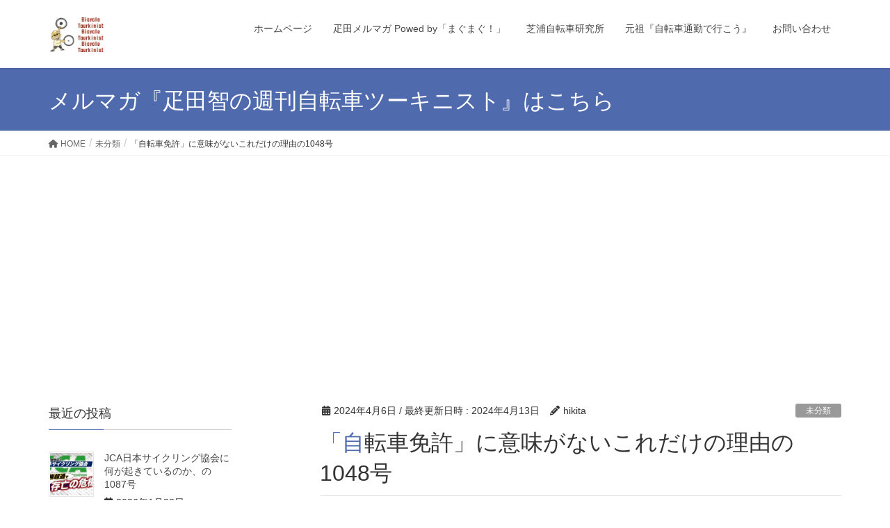

--- FILE ---
content_type: text/html; charset=UTF-8
request_url: https://hikitabike.com/license
body_size: 21680
content:
<!DOCTYPE html>
<html dir="ltr" lang="ja" prefix="og: https://ogp.me/ns#">
<head>
<meta charset="utf-8">
<meta http-equiv="X-UA-Compatible" content="IE=edge">
<meta name="viewport" content="width=device-width, initial-scale=1">

<title>「自転車免許」に意味がないこれだけの理由の1048号 | 疋田智の自転車ツーキニスト</title>

		<!-- All in One SEO 4.9.3 - aioseo.com -->
	<meta name="robots" content="max-image-preview:large" />
	<meta name="author" content="hikita"/>
	<link rel="canonical" href="https://hikitabike.com/license" />
	<meta name="generator" content="All in One SEO (AIOSEO) 4.9.3" />
		<meta property="og:locale" content="ja_JP" />
		<meta property="og:site_name" content="疋田智の自転車ツーキニスト | 自転車通勤、自転車全般、それと世の中に漂うヨシナシゴトや色々おバカな話をメルマガとブログで綴るウェブサイトです。元祖自転車ツーキニスト疋田（ヒキタ）が運営しています。" />
		<meta property="og:type" content="article" />
		<meta property="og:title" content="「自転車免許」に意味がないこれだけの理由の1048号 | 疋田智の自転車ツーキニスト" />
		<meta property="og:url" content="https://hikitabike.com/license" />
		<meta property="article:published_time" content="2024-04-05T23:10:24+00:00" />
		<meta property="article:modified_time" content="2024-04-13T12:32:03+00:00" />
		<meta name="twitter:card" content="summary" />
		<meta name="twitter:title" content="「自転車免許」に意味がないこれだけの理由の1048号 | 疋田智の自転車ツーキニスト" />
		<script type="application/ld+json" class="aioseo-schema">
			{"@context":"https:\/\/schema.org","@graph":[{"@type":"Article","@id":"https:\/\/hikitabike.com\/license#article","name":"\u300c\u81ea\u8ee2\u8eca\u514d\u8a31\u300d\u306b\u610f\u5473\u304c\u306a\u3044\u3053\u308c\u3060\u3051\u306e\u7406\u7531\u306e1048\u53f7 | \u758b\u7530\u667a\u306e\u81ea\u8ee2\u8eca\u30c4\u30fc\u30ad\u30cb\u30b9\u30c8","headline":"\u300c\u81ea\u8ee2\u8eca\u514d\u8a31\u300d\u306b\u610f\u5473\u304c\u306a\u3044\u3053\u308c\u3060\u3051\u306e\u7406\u7531\u306e1048\u53f7","author":{"@id":"https:\/\/hikitabike.com\/author\/hikita#author"},"publisher":{"@id":"https:\/\/hikitabike.com\/#organization"},"image":{"@type":"ImageObject","url":"https:\/\/hikitabike.com\/wp-content\/uploads\/2024\/04\/\u81ea\u8ee2\u8eca\u514d\u8a31\u306e\u30b3\u30d4\u30fc.jpeg","width":1250,"height":856},"datePublished":"2024-04-06T08:10:24+09:00","dateModified":"2024-04-13T21:32:03+09:00","inLanguage":"ja","mainEntityOfPage":{"@id":"https:\/\/hikitabike.com\/license#webpage"},"isPartOf":{"@id":"https:\/\/hikitabike.com\/license#webpage"},"articleSection":"\u672a\u5206\u985e"},{"@type":"BreadcrumbList","@id":"https:\/\/hikitabike.com\/license#breadcrumblist","itemListElement":[{"@type":"ListItem","@id":"https:\/\/hikitabike.com#listItem","position":1,"name":"\u30db\u30fc\u30e0","item":"https:\/\/hikitabike.com","nextItem":{"@type":"ListItem","@id":"https:\/\/hikitabike.com\/category\/%e6%9c%aa%e5%88%86%e9%a1%9e#listItem","name":"\u672a\u5206\u985e"}},{"@type":"ListItem","@id":"https:\/\/hikitabike.com\/category\/%e6%9c%aa%e5%88%86%e9%a1%9e#listItem","position":2,"name":"\u672a\u5206\u985e","item":"https:\/\/hikitabike.com\/category\/%e6%9c%aa%e5%88%86%e9%a1%9e","nextItem":{"@type":"ListItem","@id":"https:\/\/hikitabike.com\/license#listItem","name":"\u300c\u81ea\u8ee2\u8eca\u514d\u8a31\u300d\u306b\u610f\u5473\u304c\u306a\u3044\u3053\u308c\u3060\u3051\u306e\u7406\u7531\u306e1048\u53f7"},"previousItem":{"@type":"ListItem","@id":"https:\/\/hikitabike.com#listItem","name":"\u30db\u30fc\u30e0"}},{"@type":"ListItem","@id":"https:\/\/hikitabike.com\/license#listItem","position":3,"name":"\u300c\u81ea\u8ee2\u8eca\u514d\u8a31\u300d\u306b\u610f\u5473\u304c\u306a\u3044\u3053\u308c\u3060\u3051\u306e\u7406\u7531\u306e1048\u53f7","previousItem":{"@type":"ListItem","@id":"https:\/\/hikitabike.com\/category\/%e6%9c%aa%e5%88%86%e9%a1%9e#listItem","name":"\u672a\u5206\u985e"}}]},{"@type":"Organization","@id":"https:\/\/hikitabike.com\/#organization","name":"\u758b\u7530\u667a\u306e\u81ea\u8ee2\u8eca\u30c4\u30fc\u30ad\u30cb\u30b9\u30c8","description":"\u81ea\u8ee2\u8eca\u901a\u52e4\u3001\u81ea\u8ee2\u8eca\u5168\u822c\u3001\u305d\u308c\u3068\u4e16\u306e\u4e2d\u306b\u6f02\u3046\u30e8\u30b7\u30ca\u30b7\u30b4\u30c8\u3084\u8272\u3005\u304a\u30d0\u30ab\u306a\u8a71\u3092\u30e1\u30eb\u30de\u30ac\u3068\u30d6\u30ed\u30b0\u3067\u7db4\u308b\u30a6\u30a7\u30d6\u30b5\u30a4\u30c8\u3067\u3059\u3002\u5143\u7956\u81ea\u8ee2\u8eca\u30c4\u30fc\u30ad\u30cb\u30b9\u30c8\u758b\u7530\uff08\u30d2\u30ad\u30bf\uff09\u304c\u904b\u55b6\u3057\u3066\u3044\u307e\u3059\u3002","url":"https:\/\/hikitabike.com\/"},{"@type":"Person","@id":"https:\/\/hikitabike.com\/author\/hikita#author","url":"https:\/\/hikitabike.com\/author\/hikita","name":"hikita","image":{"@type":"ImageObject","@id":"https:\/\/hikitabike.com\/license#authorImage","url":"https:\/\/secure.gravatar.com\/avatar\/d6d39baab03c1cf6a1acbc296284a4f56a2f2e6aaeecd3a8440b18a763965b7a?s=96&d=mm&r=g","width":96,"height":96,"caption":"hikita"}},{"@type":"WebPage","@id":"https:\/\/hikitabike.com\/license#webpage","url":"https:\/\/hikitabike.com\/license","name":"\u300c\u81ea\u8ee2\u8eca\u514d\u8a31\u300d\u306b\u610f\u5473\u304c\u306a\u3044\u3053\u308c\u3060\u3051\u306e\u7406\u7531\u306e1048\u53f7 | \u758b\u7530\u667a\u306e\u81ea\u8ee2\u8eca\u30c4\u30fc\u30ad\u30cb\u30b9\u30c8","inLanguage":"ja","isPartOf":{"@id":"https:\/\/hikitabike.com\/#website"},"breadcrumb":{"@id":"https:\/\/hikitabike.com\/license#breadcrumblist"},"author":{"@id":"https:\/\/hikitabike.com\/author\/hikita#author"},"creator":{"@id":"https:\/\/hikitabike.com\/author\/hikita#author"},"image":{"@type":"ImageObject","url":"https:\/\/hikitabike.com\/wp-content\/uploads\/2024\/04\/\u81ea\u8ee2\u8eca\u514d\u8a31\u306e\u30b3\u30d4\u30fc.jpeg","@id":"https:\/\/hikitabike.com\/license\/#mainImage","width":1250,"height":856},"primaryImageOfPage":{"@id":"https:\/\/hikitabike.com\/license#mainImage"},"datePublished":"2024-04-06T08:10:24+09:00","dateModified":"2024-04-13T21:32:03+09:00"},{"@type":"WebSite","@id":"https:\/\/hikitabike.com\/#website","url":"https:\/\/hikitabike.com\/","name":"\u758b\u7530\u667a\u306e\u81ea\u8ee2\u8eca\u30c4\u30fc\u30ad\u30cb\u30b9\u30c8","description":"\u81ea\u8ee2\u8eca\u901a\u52e4\u3001\u81ea\u8ee2\u8eca\u5168\u822c\u3001\u305d\u308c\u3068\u4e16\u306e\u4e2d\u306b\u6f02\u3046\u30e8\u30b7\u30ca\u30b7\u30b4\u30c8\u3084\u8272\u3005\u304a\u30d0\u30ab\u306a\u8a71\u3092\u30e1\u30eb\u30de\u30ac\u3068\u30d6\u30ed\u30b0\u3067\u7db4\u308b\u30a6\u30a7\u30d6\u30b5\u30a4\u30c8\u3067\u3059\u3002\u5143\u7956\u81ea\u8ee2\u8eca\u30c4\u30fc\u30ad\u30cb\u30b9\u30c8\u758b\u7530\uff08\u30d2\u30ad\u30bf\uff09\u304c\u904b\u55b6\u3057\u3066\u3044\u307e\u3059\u3002","inLanguage":"ja","publisher":{"@id":"https:\/\/hikitabike.com\/#organization"}}]}
		</script>
		<!-- All in One SEO -->

<link rel='dns-prefetch' href='//www.googletagmanager.com' />
<link rel='dns-prefetch' href='//pagead2.googlesyndication.com' />
<link rel="alternate" type="application/rss+xml" title="疋田智の自転車ツーキニスト &raquo; フィード" href="https://hikitabike.com/feed" />
<link rel="alternate" type="application/rss+xml" title="疋田智の自転車ツーキニスト &raquo; コメントフィード" href="https://hikitabike.com/comments/feed" />
<link rel="alternate" type="application/rss+xml" title="疋田智の自転車ツーキニスト &raquo; 「自転車免許」に意味がないこれだけの理由の1048号 のコメントのフィード" href="https://hikitabike.com/license/feed" />
<link rel="alternate" title="oEmbed (JSON)" type="application/json+oembed" href="https://hikitabike.com/wp-json/oembed/1.0/embed?url=https%3A%2F%2Fhikitabike.com%2Flicense" />
<link rel="alternate" title="oEmbed (XML)" type="text/xml+oembed" href="https://hikitabike.com/wp-json/oembed/1.0/embed?url=https%3A%2F%2Fhikitabike.com%2Flicense&#038;format=xml" />
<meta name="description" content="　　┏━━━━━━━━━━━━━━━━━━━━━━━━━━━━┓┏━┫　週刊 自転車ツーキニスト　&quot;Weekly Bicycle Tourkinist&quot;　┣━┓┃　┗┳━━━━━━━━━━━━━━━━━━━━━━━━━━┳┛　┃┗━━┛　　　　　　　　　　　　　　　　　　　　　　　　　　┗━━┛　　　　「自転車免許」に意味がないこれだけの理由の1048号■春になると湧いてくる〜（笑）　無法自転車が話題になるたびに「では自転車免許を」という人がわらわら湧いてき" /><style id='wp-img-auto-sizes-contain-inline-css' type='text/css'>
img:is([sizes=auto i],[sizes^="auto," i]){contain-intrinsic-size:3000px 1500px}
/*# sourceURL=wp-img-auto-sizes-contain-inline-css */
</style>
<link rel='stylesheet' id='vkExUnit_common_style-css' href='https://hikitabike.com/wp-content/plugins/vk-all-in-one-expansion-unit/assets/css/vkExUnit_style.css?ver=9.113.0.1' type='text/css' media='all' />
<style id='vkExUnit_common_style-inline-css' type='text/css'>
:root {--ver_page_top_button_url:url(https://hikitabike.com/wp-content/plugins/vk-all-in-one-expansion-unit/assets/images/to-top-btn-icon.svg);}@font-face {font-weight: normal;font-style: normal;font-family: "vk_sns";src: url("https://hikitabike.com/wp-content/plugins/vk-all-in-one-expansion-unit/inc/sns/icons/fonts/vk_sns.eot?-bq20cj");src: url("https://hikitabike.com/wp-content/plugins/vk-all-in-one-expansion-unit/inc/sns/icons/fonts/vk_sns.eot?#iefix-bq20cj") format("embedded-opentype"),url("https://hikitabike.com/wp-content/plugins/vk-all-in-one-expansion-unit/inc/sns/icons/fonts/vk_sns.woff?-bq20cj") format("woff"),url("https://hikitabike.com/wp-content/plugins/vk-all-in-one-expansion-unit/inc/sns/icons/fonts/vk_sns.ttf?-bq20cj") format("truetype"),url("https://hikitabike.com/wp-content/plugins/vk-all-in-one-expansion-unit/inc/sns/icons/fonts/vk_sns.svg?-bq20cj#vk_sns") format("svg");}
.veu_promotion-alert__content--text {border: 1px solid rgba(0,0,0,0.125);padding: 0.5em 1em;border-radius: var(--vk-size-radius);margin-bottom: var(--vk-margin-block-bottom);font-size: 0.875rem;}/* Alert Content部分に段落タグを入れた場合に最後の段落の余白を0にする */.veu_promotion-alert__content--text p:last-of-type{margin-bottom:0;margin-top: 0;}
/*# sourceURL=vkExUnit_common_style-inline-css */
</style>
<style id='wp-emoji-styles-inline-css' type='text/css'>

	img.wp-smiley, img.emoji {
		display: inline !important;
		border: none !important;
		box-shadow: none !important;
		height: 1em !important;
		width: 1em !important;
		margin: 0 0.07em !important;
		vertical-align: -0.1em !important;
		background: none !important;
		padding: 0 !important;
	}
/*# sourceURL=wp-emoji-styles-inline-css */
</style>
<style id='wp-block-library-inline-css' type='text/css'>
:root{--wp-block-synced-color:#7a00df;--wp-block-synced-color--rgb:122,0,223;--wp-bound-block-color:var(--wp-block-synced-color);--wp-editor-canvas-background:#ddd;--wp-admin-theme-color:#007cba;--wp-admin-theme-color--rgb:0,124,186;--wp-admin-theme-color-darker-10:#006ba1;--wp-admin-theme-color-darker-10--rgb:0,107,160.5;--wp-admin-theme-color-darker-20:#005a87;--wp-admin-theme-color-darker-20--rgb:0,90,135;--wp-admin-border-width-focus:2px}@media (min-resolution:192dpi){:root{--wp-admin-border-width-focus:1.5px}}.wp-element-button{cursor:pointer}:root .has-very-light-gray-background-color{background-color:#eee}:root .has-very-dark-gray-background-color{background-color:#313131}:root .has-very-light-gray-color{color:#eee}:root .has-very-dark-gray-color{color:#313131}:root .has-vivid-green-cyan-to-vivid-cyan-blue-gradient-background{background:linear-gradient(135deg,#00d084,#0693e3)}:root .has-purple-crush-gradient-background{background:linear-gradient(135deg,#34e2e4,#4721fb 50%,#ab1dfe)}:root .has-hazy-dawn-gradient-background{background:linear-gradient(135deg,#faaca8,#dad0ec)}:root .has-subdued-olive-gradient-background{background:linear-gradient(135deg,#fafae1,#67a671)}:root .has-atomic-cream-gradient-background{background:linear-gradient(135deg,#fdd79a,#004a59)}:root .has-nightshade-gradient-background{background:linear-gradient(135deg,#330968,#31cdcf)}:root .has-midnight-gradient-background{background:linear-gradient(135deg,#020381,#2874fc)}:root{--wp--preset--font-size--normal:16px;--wp--preset--font-size--huge:42px}.has-regular-font-size{font-size:1em}.has-larger-font-size{font-size:2.625em}.has-normal-font-size{font-size:var(--wp--preset--font-size--normal)}.has-huge-font-size{font-size:var(--wp--preset--font-size--huge)}.has-text-align-center{text-align:center}.has-text-align-left{text-align:left}.has-text-align-right{text-align:right}.has-fit-text{white-space:nowrap!important}#end-resizable-editor-section{display:none}.aligncenter{clear:both}.items-justified-left{justify-content:flex-start}.items-justified-center{justify-content:center}.items-justified-right{justify-content:flex-end}.items-justified-space-between{justify-content:space-between}.screen-reader-text{border:0;clip-path:inset(50%);height:1px;margin:-1px;overflow:hidden;padding:0;position:absolute;width:1px;word-wrap:normal!important}.screen-reader-text:focus{background-color:#ddd;clip-path:none;color:#444;display:block;font-size:1em;height:auto;left:5px;line-height:normal;padding:15px 23px 14px;text-decoration:none;top:5px;width:auto;z-index:100000}html :where(.has-border-color){border-style:solid}html :where([style*=border-top-color]){border-top-style:solid}html :where([style*=border-right-color]){border-right-style:solid}html :where([style*=border-bottom-color]){border-bottom-style:solid}html :where([style*=border-left-color]){border-left-style:solid}html :where([style*=border-width]){border-style:solid}html :where([style*=border-top-width]){border-top-style:solid}html :where([style*=border-right-width]){border-right-style:solid}html :where([style*=border-bottom-width]){border-bottom-style:solid}html :where([style*=border-left-width]){border-left-style:solid}html :where(img[class*=wp-image-]){height:auto;max-width:100%}:where(figure){margin:0 0 1em}html :where(.is-position-sticky){--wp-admin--admin-bar--position-offset:var(--wp-admin--admin-bar--height,0px)}@media screen and (max-width:600px){html :where(.is-position-sticky){--wp-admin--admin-bar--position-offset:0px}}
/* VK Color Palettes */

/*# sourceURL=wp-block-library-inline-css */
</style><style id='wp-block-paragraph-inline-css' type='text/css'>
.is-small-text{font-size:.875em}.is-regular-text{font-size:1em}.is-large-text{font-size:2.25em}.is-larger-text{font-size:3em}.has-drop-cap:not(:focus):first-letter{float:left;font-size:8.4em;font-style:normal;font-weight:100;line-height:.68;margin:.05em .1em 0 0;text-transform:uppercase}body.rtl .has-drop-cap:not(:focus):first-letter{float:none;margin-left:.1em}p.has-drop-cap.has-background{overflow:hidden}:root :where(p.has-background){padding:1.25em 2.375em}:where(p.has-text-color:not(.has-link-color)) a{color:inherit}p.has-text-align-left[style*="writing-mode:vertical-lr"],p.has-text-align-right[style*="writing-mode:vertical-rl"]{rotate:180deg}
/*# sourceURL=https://hikitabike.com/wp-includes/blocks/paragraph/style.min.css */
</style>
<style id='wp-block-separator-inline-css' type='text/css'>
@charset "UTF-8";.wp-block-separator{border:none;border-top:2px solid}:root :where(.wp-block-separator.is-style-dots){height:auto;line-height:1;text-align:center}:root :where(.wp-block-separator.is-style-dots):before{color:currentColor;content:"···";font-family:serif;font-size:1.5em;letter-spacing:2em;padding-left:2em}.wp-block-separator.is-style-dots{background:none!important;border:none!important}
/*# sourceURL=https://hikitabike.com/wp-includes/blocks/separator/style.min.css */
</style>
<style id='global-styles-inline-css' type='text/css'>
:root{--wp--preset--aspect-ratio--square: 1;--wp--preset--aspect-ratio--4-3: 4/3;--wp--preset--aspect-ratio--3-4: 3/4;--wp--preset--aspect-ratio--3-2: 3/2;--wp--preset--aspect-ratio--2-3: 2/3;--wp--preset--aspect-ratio--16-9: 16/9;--wp--preset--aspect-ratio--9-16: 9/16;--wp--preset--color--black: #000000;--wp--preset--color--cyan-bluish-gray: #abb8c3;--wp--preset--color--white: #ffffff;--wp--preset--color--pale-pink: #f78da7;--wp--preset--color--vivid-red: #cf2e2e;--wp--preset--color--luminous-vivid-orange: #ff6900;--wp--preset--color--luminous-vivid-amber: #fcb900;--wp--preset--color--light-green-cyan: #7bdcb5;--wp--preset--color--vivid-green-cyan: #00d084;--wp--preset--color--pale-cyan-blue: #8ed1fc;--wp--preset--color--vivid-cyan-blue: #0693e3;--wp--preset--color--vivid-purple: #9b51e0;--wp--preset--gradient--vivid-cyan-blue-to-vivid-purple: linear-gradient(135deg,rgb(6,147,227) 0%,rgb(155,81,224) 100%);--wp--preset--gradient--light-green-cyan-to-vivid-green-cyan: linear-gradient(135deg,rgb(122,220,180) 0%,rgb(0,208,130) 100%);--wp--preset--gradient--luminous-vivid-amber-to-luminous-vivid-orange: linear-gradient(135deg,rgb(252,185,0) 0%,rgb(255,105,0) 100%);--wp--preset--gradient--luminous-vivid-orange-to-vivid-red: linear-gradient(135deg,rgb(255,105,0) 0%,rgb(207,46,46) 100%);--wp--preset--gradient--very-light-gray-to-cyan-bluish-gray: linear-gradient(135deg,rgb(238,238,238) 0%,rgb(169,184,195) 100%);--wp--preset--gradient--cool-to-warm-spectrum: linear-gradient(135deg,rgb(74,234,220) 0%,rgb(151,120,209) 20%,rgb(207,42,186) 40%,rgb(238,44,130) 60%,rgb(251,105,98) 80%,rgb(254,248,76) 100%);--wp--preset--gradient--blush-light-purple: linear-gradient(135deg,rgb(255,206,236) 0%,rgb(152,150,240) 100%);--wp--preset--gradient--blush-bordeaux: linear-gradient(135deg,rgb(254,205,165) 0%,rgb(254,45,45) 50%,rgb(107,0,62) 100%);--wp--preset--gradient--luminous-dusk: linear-gradient(135deg,rgb(255,203,112) 0%,rgb(199,81,192) 50%,rgb(65,88,208) 100%);--wp--preset--gradient--pale-ocean: linear-gradient(135deg,rgb(255,245,203) 0%,rgb(182,227,212) 50%,rgb(51,167,181) 100%);--wp--preset--gradient--electric-grass: linear-gradient(135deg,rgb(202,248,128) 0%,rgb(113,206,126) 100%);--wp--preset--gradient--midnight: linear-gradient(135deg,rgb(2,3,129) 0%,rgb(40,116,252) 100%);--wp--preset--font-size--small: 13px;--wp--preset--font-size--medium: 20px;--wp--preset--font-size--large: 36px;--wp--preset--font-size--x-large: 42px;--wp--preset--spacing--20: 0.44rem;--wp--preset--spacing--30: 0.67rem;--wp--preset--spacing--40: 1rem;--wp--preset--spacing--50: 1.5rem;--wp--preset--spacing--60: 2.25rem;--wp--preset--spacing--70: 3.38rem;--wp--preset--spacing--80: 5.06rem;--wp--preset--shadow--natural: 6px 6px 9px rgba(0, 0, 0, 0.2);--wp--preset--shadow--deep: 12px 12px 50px rgba(0, 0, 0, 0.4);--wp--preset--shadow--sharp: 6px 6px 0px rgba(0, 0, 0, 0.2);--wp--preset--shadow--outlined: 6px 6px 0px -3px rgb(255, 255, 255), 6px 6px rgb(0, 0, 0);--wp--preset--shadow--crisp: 6px 6px 0px rgb(0, 0, 0);}:where(.is-layout-flex){gap: 0.5em;}:where(.is-layout-grid){gap: 0.5em;}body .is-layout-flex{display: flex;}.is-layout-flex{flex-wrap: wrap;align-items: center;}.is-layout-flex > :is(*, div){margin: 0;}body .is-layout-grid{display: grid;}.is-layout-grid > :is(*, div){margin: 0;}:where(.wp-block-columns.is-layout-flex){gap: 2em;}:where(.wp-block-columns.is-layout-grid){gap: 2em;}:where(.wp-block-post-template.is-layout-flex){gap: 1.25em;}:where(.wp-block-post-template.is-layout-grid){gap: 1.25em;}.has-black-color{color: var(--wp--preset--color--black) !important;}.has-cyan-bluish-gray-color{color: var(--wp--preset--color--cyan-bluish-gray) !important;}.has-white-color{color: var(--wp--preset--color--white) !important;}.has-pale-pink-color{color: var(--wp--preset--color--pale-pink) !important;}.has-vivid-red-color{color: var(--wp--preset--color--vivid-red) !important;}.has-luminous-vivid-orange-color{color: var(--wp--preset--color--luminous-vivid-orange) !important;}.has-luminous-vivid-amber-color{color: var(--wp--preset--color--luminous-vivid-amber) !important;}.has-light-green-cyan-color{color: var(--wp--preset--color--light-green-cyan) !important;}.has-vivid-green-cyan-color{color: var(--wp--preset--color--vivid-green-cyan) !important;}.has-pale-cyan-blue-color{color: var(--wp--preset--color--pale-cyan-blue) !important;}.has-vivid-cyan-blue-color{color: var(--wp--preset--color--vivid-cyan-blue) !important;}.has-vivid-purple-color{color: var(--wp--preset--color--vivid-purple) !important;}.has-black-background-color{background-color: var(--wp--preset--color--black) !important;}.has-cyan-bluish-gray-background-color{background-color: var(--wp--preset--color--cyan-bluish-gray) !important;}.has-white-background-color{background-color: var(--wp--preset--color--white) !important;}.has-pale-pink-background-color{background-color: var(--wp--preset--color--pale-pink) !important;}.has-vivid-red-background-color{background-color: var(--wp--preset--color--vivid-red) !important;}.has-luminous-vivid-orange-background-color{background-color: var(--wp--preset--color--luminous-vivid-orange) !important;}.has-luminous-vivid-amber-background-color{background-color: var(--wp--preset--color--luminous-vivid-amber) !important;}.has-light-green-cyan-background-color{background-color: var(--wp--preset--color--light-green-cyan) !important;}.has-vivid-green-cyan-background-color{background-color: var(--wp--preset--color--vivid-green-cyan) !important;}.has-pale-cyan-blue-background-color{background-color: var(--wp--preset--color--pale-cyan-blue) !important;}.has-vivid-cyan-blue-background-color{background-color: var(--wp--preset--color--vivid-cyan-blue) !important;}.has-vivid-purple-background-color{background-color: var(--wp--preset--color--vivid-purple) !important;}.has-black-border-color{border-color: var(--wp--preset--color--black) !important;}.has-cyan-bluish-gray-border-color{border-color: var(--wp--preset--color--cyan-bluish-gray) !important;}.has-white-border-color{border-color: var(--wp--preset--color--white) !important;}.has-pale-pink-border-color{border-color: var(--wp--preset--color--pale-pink) !important;}.has-vivid-red-border-color{border-color: var(--wp--preset--color--vivid-red) !important;}.has-luminous-vivid-orange-border-color{border-color: var(--wp--preset--color--luminous-vivid-orange) !important;}.has-luminous-vivid-amber-border-color{border-color: var(--wp--preset--color--luminous-vivid-amber) !important;}.has-light-green-cyan-border-color{border-color: var(--wp--preset--color--light-green-cyan) !important;}.has-vivid-green-cyan-border-color{border-color: var(--wp--preset--color--vivid-green-cyan) !important;}.has-pale-cyan-blue-border-color{border-color: var(--wp--preset--color--pale-cyan-blue) !important;}.has-vivid-cyan-blue-border-color{border-color: var(--wp--preset--color--vivid-cyan-blue) !important;}.has-vivid-purple-border-color{border-color: var(--wp--preset--color--vivid-purple) !important;}.has-vivid-cyan-blue-to-vivid-purple-gradient-background{background: var(--wp--preset--gradient--vivid-cyan-blue-to-vivid-purple) !important;}.has-light-green-cyan-to-vivid-green-cyan-gradient-background{background: var(--wp--preset--gradient--light-green-cyan-to-vivid-green-cyan) !important;}.has-luminous-vivid-amber-to-luminous-vivid-orange-gradient-background{background: var(--wp--preset--gradient--luminous-vivid-amber-to-luminous-vivid-orange) !important;}.has-luminous-vivid-orange-to-vivid-red-gradient-background{background: var(--wp--preset--gradient--luminous-vivid-orange-to-vivid-red) !important;}.has-very-light-gray-to-cyan-bluish-gray-gradient-background{background: var(--wp--preset--gradient--very-light-gray-to-cyan-bluish-gray) !important;}.has-cool-to-warm-spectrum-gradient-background{background: var(--wp--preset--gradient--cool-to-warm-spectrum) !important;}.has-blush-light-purple-gradient-background{background: var(--wp--preset--gradient--blush-light-purple) !important;}.has-blush-bordeaux-gradient-background{background: var(--wp--preset--gradient--blush-bordeaux) !important;}.has-luminous-dusk-gradient-background{background: var(--wp--preset--gradient--luminous-dusk) !important;}.has-pale-ocean-gradient-background{background: var(--wp--preset--gradient--pale-ocean) !important;}.has-electric-grass-gradient-background{background: var(--wp--preset--gradient--electric-grass) !important;}.has-midnight-gradient-background{background: var(--wp--preset--gradient--midnight) !important;}.has-small-font-size{font-size: var(--wp--preset--font-size--small) !important;}.has-medium-font-size{font-size: var(--wp--preset--font-size--medium) !important;}.has-large-font-size{font-size: var(--wp--preset--font-size--large) !important;}.has-x-large-font-size{font-size: var(--wp--preset--font-size--x-large) !important;}
/*# sourceURL=global-styles-inline-css */
</style>

<style id='classic-theme-styles-inline-css' type='text/css'>
/*! This file is auto-generated */
.wp-block-button__link{color:#fff;background-color:#32373c;border-radius:9999px;box-shadow:none;text-decoration:none;padding:calc(.667em + 2px) calc(1.333em + 2px);font-size:1.125em}.wp-block-file__button{background:#32373c;color:#fff;text-decoration:none}
/*# sourceURL=/wp-includes/css/classic-themes.min.css */
</style>
<link rel='stylesheet' id='vk-swiper-style-css' href='https://hikitabike.com/wp-content/plugins/vk-blocks/vendor/vektor-inc/vk-swiper/src/assets/css/swiper-bundle.min.css?ver=11.0.2' type='text/css' media='all' />
<link rel='stylesheet' id='lightning-design-style-css' href='https://hikitabike.com/wp-content/themes/lightning/_g2/design-skin/origin/css/style.css?ver=15.30.0' type='text/css' media='all' />
<style id='lightning-design-style-inline-css' type='text/css'>
:root {--color-key:#4f6aad;--wp--preset--color--vk-color-primary:#4f6aad;--color-key-dark:#293849;}
/* ltg common custom */:root {--vk-menu-acc-btn-border-color:#333;--vk-color-primary:#4f6aad;--vk-color-primary-dark:#293849;--vk-color-primary-vivid:#5775be;--color-key:#4f6aad;--wp--preset--color--vk-color-primary:#4f6aad;--color-key-dark:#293849;}.veu_color_txt_key { color:#293849 ; }.veu_color_bg_key { background-color:#293849 ; }.veu_color_border_key { border-color:#293849 ; }.btn-default { border-color:#4f6aad;color:#4f6aad;}.btn-default:focus,.btn-default:hover { border-color:#4f6aad;background-color: #4f6aad; }.wp-block-search__button,.btn-primary { background-color:#4f6aad;border-color:#293849; }.wp-block-search__button:focus,.wp-block-search__button:hover,.btn-primary:not(:disabled):not(.disabled):active,.btn-primary:focus,.btn-primary:hover { background-color:#293849;border-color:#4f6aad; }.btn-outline-primary { color : #4f6aad ; border-color:#4f6aad; }.btn-outline-primary:not(:disabled):not(.disabled):active,.btn-outline-primary:focus,.btn-outline-primary:hover { color : #fff; background-color:#4f6aad;border-color:#293849; }a { color:#337ab7; }@media (min-width: 992px) { .siteContent .subSection { float:left;margin-left:0; } .siteContent .mainSection { float:right; } }
.tagcloud a:before { font-family: "Font Awesome 5 Free";content: "\f02b";font-weight: bold; }
a { color:#293849 ; }a:hover { color:#4f6aad ; }.page-header { background-color:#4f6aad; }h1.entry-title:first-letter,.single h1.entry-title:first-letter { color:#4f6aad; }h2,.mainSection-title { border-top-color:#4f6aad; }h3:after,.subSection-title:after { border-bottom-color:#4f6aad; }.media .media-body .media-heading a:hover { color:#4f6aad; }ul.page-numbers li span.page-numbers.current,.page-link dl .post-page-numbers.current { background-color:#4f6aad; }.pager li > a { border-color:#4f6aad;color:#4f6aad;}.pager li > a:hover { background-color:#4f6aad;color:#fff;}footer { border-top-color:#4f6aad; }dt { border-left-color:#4f6aad; }@media (min-width: 768px){ ul.gMenu > li > a:after { border-bottom-color: #4f6aad ; }} /* @media (min-width: 768px) */
/*# sourceURL=lightning-design-style-inline-css */
</style>
<link rel='stylesheet' id='veu-cta-css' href='https://hikitabike.com/wp-content/plugins/vk-all-in-one-expansion-unit/inc/call-to-action/package/assets/css/style.css?ver=9.113.0.1' type='text/css' media='all' />
<link rel='stylesheet' id='vk-blocks-build-css-css' href='https://hikitabike.com/wp-content/plugins/vk-blocks/build/block-build.css?ver=1.115.2.1' type='text/css' media='all' />
<style id='vk-blocks-build-css-inline-css' type='text/css'>

	:root {
		--vk_image-mask-circle: url(https://hikitabike.com/wp-content/plugins/vk-blocks/inc/vk-blocks/images/circle.svg);
		--vk_image-mask-wave01: url(https://hikitabike.com/wp-content/plugins/vk-blocks/inc/vk-blocks/images/wave01.svg);
		--vk_image-mask-wave02: url(https://hikitabike.com/wp-content/plugins/vk-blocks/inc/vk-blocks/images/wave02.svg);
		--vk_image-mask-wave03: url(https://hikitabike.com/wp-content/plugins/vk-blocks/inc/vk-blocks/images/wave03.svg);
		--vk_image-mask-wave04: url(https://hikitabike.com/wp-content/plugins/vk-blocks/inc/vk-blocks/images/wave04.svg);
	}
	

	:root {

		--vk-balloon-border-width:1px;

		--vk-balloon-speech-offset:-12px;
	}
	

	:root {
		--vk_flow-arrow: url(https://hikitabike.com/wp-content/plugins/vk-blocks/inc/vk-blocks/images/arrow_bottom.svg);
	}
	
/*# sourceURL=vk-blocks-build-css-inline-css */
</style>
<link rel='stylesheet' id='lightning-common-style-css' href='https://hikitabike.com/wp-content/themes/lightning/_g2/assets/css/common.css?ver=15.30.0' type='text/css' media='all' />
<style id='lightning-common-style-inline-css' type='text/css'>
/* vk-mobile-nav */:root {--vk-mobile-nav-menu-btn-bg-src: url("https://hikitabike.com/wp-content/themes/lightning/_g2/inc/vk-mobile-nav/package/images/vk-menu-btn-black.svg");--vk-mobile-nav-menu-btn-close-bg-src: url("https://hikitabike.com/wp-content/themes/lightning/_g2/inc/vk-mobile-nav/package/images/vk-menu-close-black.svg");--vk-menu-acc-icon-open-black-bg-src: url("https://hikitabike.com/wp-content/themes/lightning/_g2/inc/vk-mobile-nav/package/images/vk-menu-acc-icon-open-black.svg");--vk-menu-acc-icon-open-white-bg-src: url("https://hikitabike.com/wp-content/themes/lightning/_g2/inc/vk-mobile-nav/package/images/vk-menu-acc-icon-open-white.svg");--vk-menu-acc-icon-close-black-bg-src: url("https://hikitabike.com/wp-content/themes/lightning/_g2/inc/vk-mobile-nav/package/images/vk-menu-close-black.svg");--vk-menu-acc-icon-close-white-bg-src: url("https://hikitabike.com/wp-content/themes/lightning/_g2/inc/vk-mobile-nav/package/images/vk-menu-close-white.svg");}
/*# sourceURL=lightning-common-style-inline-css */
</style>
<link rel='stylesheet' id='lightning-theme-style-css' href='https://hikitabike.com/wp-content/themes/lightning/style.css?ver=15.30.0' type='text/css' media='all' />
<style id='lightning-theme-style-inline-css' type='text/css'>

			.prBlock_icon_outer { border:1px solid #4f6aad; }
			.prBlock_icon { color:#4f6aad; }
		
/*# sourceURL=lightning-theme-style-inline-css */
</style>
<link rel='stylesheet' id='vk-font-awesome-css' href='https://hikitabike.com/wp-content/themes/lightning/vendor/vektor-inc/font-awesome-versions/src/versions/6/css/all.min.css?ver=6.4.2' type='text/css' media='all' />
<script type="text/javascript" src="https://hikitabike.com/wp-includes/js/jquery/jquery.min.js?ver=3.7.1" id="jquery-core-js"></script>
<script type="text/javascript" src="https://hikitabike.com/wp-includes/js/jquery/jquery-migrate.min.js?ver=3.4.1" id="jquery-migrate-js"></script>

<!-- Site Kit によって追加された Google タグ（gtag.js）スニペット -->
<!-- Google アナリティクス スニペット (Site Kit が追加) -->
<script type="text/javascript" src="https://www.googletagmanager.com/gtag/js?id=G-Y47LG85MK1" id="google_gtagjs-js" async></script>
<script type="text/javascript" id="google_gtagjs-js-after">
/* <![CDATA[ */
window.dataLayer = window.dataLayer || [];function gtag(){dataLayer.push(arguments);}
gtag("set","linker",{"domains":["hikitabike.com"]});
gtag("js", new Date());
gtag("set", "developer_id.dZTNiMT", true);
gtag("config", "G-Y47LG85MK1");
//# sourceURL=google_gtagjs-js-after
/* ]]> */
</script>
<link rel="https://api.w.org/" href="https://hikitabike.com/wp-json/" /><link rel="alternate" title="JSON" type="application/json" href="https://hikitabike.com/wp-json/wp/v2/posts/1095" /><link rel="EditURI" type="application/rsd+xml" title="RSD" href="https://hikitabike.com/xmlrpc.php?rsd" />
<meta name="generator" content="WordPress 6.9" />
<link rel='shortlink' href='https://hikitabike.com/?p=1095' />
<meta name="generator" content="Site Kit by Google 1.171.0" /><script data-ad-client="ca-pub-8037230690281919" async src="https://pagead2.googlesyndication.com/pagead/js/adsbygoogle.js"></script><style id="lightning-color-custom-for-plugins" type="text/css">/* ltg theme common */.color_key_bg,.color_key_bg_hover:hover{background-color: #4f6aad;}.color_key_txt,.color_key_txt_hover:hover{color: #4f6aad;}.color_key_border,.color_key_border_hover:hover{border-color: #4f6aad;}.color_key_dark_bg,.color_key_dark_bg_hover:hover{background-color: #293849;}.color_key_dark_txt,.color_key_dark_txt_hover:hover{color: #293849;}.color_key_dark_border,.color_key_dark_border_hover:hover{border-color: #293849;}</style>
<!-- Site Kit が追加した Google AdSense メタタグ -->
<meta name="google-adsense-platform-account" content="ca-host-pub-2644536267352236">
<meta name="google-adsense-platform-domain" content="sitekit.withgoogle.com">
<!-- Site Kit が追加した End Google AdSense メタタグ -->

<!-- Google AdSense スニペット (Site Kit が追加) -->
<script type="text/javascript" async="async" src="https://pagead2.googlesyndication.com/pagead/js/adsbygoogle.js?client=ca-pub-8037230690281919&amp;host=ca-host-pub-2644536267352236" crossorigin="anonymous"></script>

<!-- (ここまで) Google AdSense スニペット (Site Kit が追加) -->
<!-- [ VK All in One Expansion Unit OGP ] -->
<meta property="og:site_name" content="疋田智の自転車ツーキニスト" />
<meta property="og:url" content="https://hikitabike.com/license" />
<meta property="og:title" content="「自転車免許」に意味がないこれだけの理由の1048号 | 疋田智の自転車ツーキニスト" />
<meta property="og:description" content="　　┏━━━━━━━━━━━━━━━━━━━━━━━━━━━━┓┏━┫　週刊 自転車ツーキニスト　&quot;Weekly Bicycle Tourkinist&quot;　┣━┓┃　┗┳━━━━━━━━━━━━━━━━━━━━━━━━━━┳┛　┃┗━━┛　　　　　　　　　　　　　　　　　　　　　　　　　　┗━━┛　　　　「自転車免許」に意味がないこれだけの理由の1048号■春になると湧いてくる〜（笑）　無法自転車が話題になるたびに「では自転車免許を」という人がわらわら湧いてき" />
<meta property="fb:app_id" content="1432067443631185" />
<meta property="og:type" content="article" />
<meta property="og:image" content="https://hikitabike.com/wp-content/uploads/2024/04/自転車免許のコピー-1024x701.jpeg" />
<meta property="og:image:width" content="1024" />
<meta property="og:image:height" content="701" />
<!-- [ / VK All in One Expansion Unit OGP ] -->
<!-- [ VK All in One Expansion Unit twitter card ] -->
<meta name="twitter:card" content="summary_large_image">
<meta name="twitter:description" content="　　┏━━━━━━━━━━━━━━━━━━━━━━━━━━━━┓┏━┫　週刊 自転車ツーキニスト　&quot;Weekly Bicycle Tourkinist&quot;　┣━┓┃　┗┳━━━━━━━━━━━━━━━━━━━━━━━━━━┳┛　┃┗━━┛　　　　　　　　　　　　　　　　　　　　　　　　　　┗━━┛　　　　「自転車免許」に意味がないこれだけの理由の1048号■春になると湧いてくる〜（笑）　無法自転車が話題になるたびに「では自転車免許を」という人がわらわら湧いてき">
<meta name="twitter:title" content="「自転車免許」に意味がないこれだけの理由の1048号 | 疋田智の自転車ツーキニスト">
<meta name="twitter:url" content="https://hikitabike.com/license">
	<meta name="twitter:image" content="https://hikitabike.com/wp-content/uploads/2024/04/自転車免許のコピー-1024x701.jpeg">
	<meta name="twitter:domain" content="hikitabike.com">
	<!-- [ / VK All in One Expansion Unit twitter card ] -->
	<!-- [ VK All in One Expansion Unit Article Structure Data ] --><script type="application/ld+json">{"@context":"https://schema.org/","@type":"Article","headline":"「自転車免許」に意味がないこれだけの理由の1048号","image":"https://hikitabike.com/wp-content/uploads/2024/04/自転車免許のコピー-320x180.jpeg","datePublished":"2024-04-06T08:10:24+09:00","dateModified":"2024-04-13T21:32:03+09:00","author":{"@type":"","name":"hikita","url":"https://hikitabike.com/","sameAs":""}}</script><!-- [ / VK All in One Expansion Unit Article Structure Data ] -->
</head>
<body class="wp-singular post-template-default single single-post postid-1095 single-format-standard wp-theme-lightning vk-blocks headfix header_height_changer fa_v6_css post-name-license category-%e6%9c%aa%e5%88%86%e9%a1%9e post-type-post device-pc">
<a class="skip-link screen-reader-text" href="#main">コンテンツへスキップ</a>
<a class="skip-link screen-reader-text" href="#vk-mobile-nav">ナビゲーションに移動</a>
<header class="navbar siteHeader">
		<div class="container siteHeadContainer">
		<div class="navbar-header">
						<p class="navbar-brand siteHeader_logo">
			<a href="https://hikitabike.com/">
				<span><img src="https://hikitabike.com/wp-content/uploads/2020/02/ツーキニストロゴ（暫定）.jpeg" alt="疋田智の自転車ツーキニスト" /></span>
			</a>
			</p>
					</div>

					<div id="gMenu_outer" class="gMenu_outer">
				<nav class="menu-%e3%83%a1%e3%82%a4%e3%83%b3-2-container"><ul id="menu-%e3%83%a1%e3%82%a4%e3%83%b3-2" class="menu nav gMenu"><li id="menu-item-68" class="menu-item menu-item-type-custom menu-item-object-custom menu-item-home"><a href="https://hikitabike.com/"><strong class="gMenu_name">ホームページ</strong></a></li>
<li id="menu-item-233" class="menu-item menu-item-type-post_type menu-item-object-page"><a href="https://hikitabike.com/%e3%83%a1%e3%83%ab%e3%83%9e%e3%82%ac%e3%80%8e%e7%96%8b%e7%94%b0%e6%99%ba%e3%81%ae%e9%80%b1%e5%88%8a%e8%87%aa%e8%bb%a2%e8%bb%8a%e3%83%84%e3%83%bc%e3%82%ad%e3%83%8b%e3%82%b9%e3%83%88%e3%80%8f%e3%81%af"><strong class="gMenu_name">疋田メルマガ Powed by「まぐまぐ！」</strong></a></li>
<li id="menu-item-69" class="menu-item menu-item-type-post_type menu-item-object-page"><a href="https://hikitabike.com/%e4%bc%9a%e7%a4%be%e6%a6%82%e8%a6%81"><strong class="gMenu_name">芝浦自転車研究所</strong></a></li>
<li id="menu-item-181" class="menu-item menu-item-type-post_type menu-item-object-page"><a href="https://hikitabike.com/%e5%85%83%e7%a5%96%e3%80%8e%e8%87%aa%e8%bb%a2%e8%bb%8a%e9%80%9a%e5%8b%a4%e3%81%a7%e8%a1%8c%e3%81%93%e3%81%86%e3%80%8f"><strong class="gMenu_name">元祖『自転車通勤で行こう』</strong></a></li>
<li id="menu-item-186" class="menu-item menu-item-type-post_type menu-item-object-page"><a href="https://hikitabike.com/%e3%81%8a%e5%95%8f%e3%81%84%e5%90%88%e3%82%8f%e3%81%9b"><strong class="gMenu_name">お問い合わせ</strong></a></li>
</ul></nav>			</div>
			</div>
	</header>

<div class="section page-header"><div class="container"><div class="row"><div class="col-md-12">
<div class="page-header_pageTitle">
メルマガ『疋田智の週刊自転車ツーキニスト』はこちら</div>
</div></div></div></div><!-- [ /.page-header ] -->


<!-- [ .breadSection ] --><div class="section breadSection"><div class="container"><div class="row"><ol class="breadcrumb" itemscope itemtype="https://schema.org/BreadcrumbList"><li id="panHome" itemprop="itemListElement" itemscope itemtype="http://schema.org/ListItem"><a itemprop="item" href="https://hikitabike.com/"><span itemprop="name"><i class="fa fa-home"></i> HOME</span></a><meta itemprop="position" content="1" /></li><li itemprop="itemListElement" itemscope itemtype="http://schema.org/ListItem"><a itemprop="item" href="https://hikitabike.com/category/%e6%9c%aa%e5%88%86%e9%a1%9e"><span itemprop="name">未分類</span></a><meta itemprop="position" content="2" /></li><li><span>「自転車免許」に意味がないこれだけの理由の1048号</span><meta itemprop="position" content="3" /></li></ol></div></div></div><!-- [ /.breadSection ] -->

<div class="section siteContent">
<div class="container">
<div class="row">

	<div class="col-md-8 mainSection" id="main" role="main">
				<article id="post-1095" class="entry entry-full post-1095 post type-post status-publish format-standard has-post-thumbnail hentry category-1">

	
	
		<header class="entry-header">
			<div class="entry-meta">


<span class="published entry-meta_items">2024年4月6日</span>

<span class="entry-meta_items entry-meta_updated">/ 最終更新日時 : <span class="updated">2024年4月13日</span></span>


	
	<span class="vcard author entry-meta_items entry-meta_items_author"><span class="fn">hikita</span></span>



<span class="entry-meta_items entry-meta_items_term"><a href="https://hikitabike.com/category/%e6%9c%aa%e5%88%86%e9%a1%9e" class="btn btn-xs btn-primary entry-meta_items_term_button" style="background-color:#999999;border:none;">未分類</a></span>
</div>
				<h1 class="entry-title">
											「自転車免許」に意味がないこれだけの理由の1048号									</h1>
		</header>

	
	
	<div class="entry-body">
				
<p>　　┏━━━━━━━━━━━━━━━━━━━━━━━━━━━━┓<br>┏━┫　週刊 自転車ツーキニスト　&#8221;Weekly Bicycle Tourkinist&#8221;　┣━┓<br>┃　┗┳━━━━━━━━━━━━━━━━━━━━━━━━━━┳┛　┃<br>┗━━┛　　　　　　　　　　　　　　　　　　　　　　　　　　┗━━┛<br>　　　　「自転車免許」に意味がないこれだけの理由の1048号</p>



<p>■春になると湧いてくる〜（笑）</p>



<p>　無法自転車が話題になるたびに「では自転車免許を」という人がわらわら湧いてきて、私などは毎度「そこからですか、はあ…」と思わざるを得ないんだけど、そういう方々のために、今回はまとめて短く書いときます。<br>　これ、ほんと季節になると飛んできて「またか」と思うスギ花粉のようなもので、次の項目だけでも撃退できます。ホントはこの奥に「免許」というものの本質、市民権の制限という意味、みたいなテツガク的な意味もあるんだけど、直接的にはこれだけでいいです。</p>



<p>【「自転車免許」を言う人は、次の点を考えるべきです】</p>



<p>●クルマの免許は、16歳以上の4分の3が取得していますが、その普通免許に原付（原動機付“自転車”）免許がすでに含まれています。<br>　→免許制にしてもほぼ何も変わらない（笑）。<br>　→無法自転車は無免許だからそうなるのではなく、免許を持ってる人が自転車に乗るときだけ無法になるのであります。</p>



<p>●世界のどこにも「自転車免許」なんてものはありません。<br>　→なぜ日本にだけ必要なのか？<br>　→日本は「自転車に免許が要るほどダメな国、法律を守らない国」じゃないでしょう（笑）。<br>　→単に交通教育がなされていないから。<br>　→もうひとつ、日本だけ「自転車は歩道も許される」としていることが、どんなに自転車の無責任運転（チャリンコは歩行者みたいなもんだからー）を生んでいるか考えるべきでしょう。</p>



<p>●免許制を構築するには多大な税金と機関（◎◎法人など）が必要となる。<br>　→今現在、原付免許（原動機付“自転車”免許）は、実技なし、即日発行の「バカでもとれる」免許の代表格です。<br>　→その下に、もうひとつ「もっとバカ」でも取れる免許を作ってどんな意味があるというのでしょう。<br>　→日本の財政にそんな余裕はありません。こういうムダが好きなのは天下りしたい官僚ばかりです。<br>　<br>●必要な教育もせずに免許は有り得ない。<br>　→「オカミが免じて許す」という免許制は、まず教育を行った上で、それでもダメな場合とるべき手段。<br>　→小中学校で交通教育をしっかりすること。<br>　→現在の警察官による交通教育は機能不全に陥っている。「右左折の際はハンドサインを動作完了まで」「横断歩道は押して」などの意味なし教育ばかり行い、肝心の左側通行をまったく教えない。このあたりを考え直す必要があります。<br>　→何もかもをではなく、こういうところこそ、欧州（中でもドイツ）に学ぶべきでは。</p>



<p>　ということで、詳しくはこちらをどうぞ。<br>　プレジデントOn-lineで大反響を呼んだコラムです。</p>



<p>【有効そうな｢自転車免許｣ではまったく意味がない理由】<br>https://president.jp/articles/-/80018</p>



<hr class="wp-block-separator has-alpha-channel-opacity"/>



<p>【ヒキタ解釈のオススメ本（あるいはオススメサイト）　*たまに非オススメあり】</p>



<p>『妙佛DeepMAX』ふたたび<br>https://www.youtube.com/@DEEPMAX</p>



<p>　前々回に取り上げた妙佛（みゃおふぉう）さんですが、いやあ冷や汗をかきました。<br>　一昨日までの状況がこれ。</p>



<p>　中国の現状を分析するYouTuber、毎朝感心しながら聴いてた「妙佛DeepMAX」さんが、いわゆる「アカバン（Account BAN）」の危機に陥っています。著作権に問題があり、YouTubeが審査に入ったとのこと。「著作権の問題」とはおそらく中国の新聞などについてだろうと思うのですが、そりゃ中国のメディアをいろいろ評論･分析して報告するのがコンセプトなのだから当たり前。いわゆる「引用の範疇内」というやつです。<br>　おそらく日本に住む（日本語が理解できてYouTubeが受信できる）中国人が「中国共産党にとって都合の悪いことばかり言ってるあるよ」と思ってYouTubeにチクったんでしょう。何を言う、それが言論の自由というヤツです。それでオタオタするYouTube（=Google）も情けない。<br>　妙佛さんはこのところの「恒大」「碧桂園」あたりを発端とした中国経済危機をマスメディアに先駆けて（2ヶ月も早く！）伝えました。中国の「教育」「軍事」などのリアルについても数々の情報を分析・総合して「なるほど、だからか！」という精度の高い情報を伝えてくれました。<br>　いずれも腑に落ちる話ばかりです。こと中国報道に関しては、日本のどのメディアよりも詳細で迅速で、正確。それが私の素直な印象です。<br>　なんとか復活を。そうでなくともニコニコ動画へのスムーズな移籍を。心の底から祈っています。<br>https://www.youtube.com/watch?v=6l-KSQuoKEg</p>



<p>　それが昨日の夜にこう↓なりました。</p>



<p>　妙佛さん復活！我々の祈りが届いたということでしょう。<br>https://www.youtube.com/watch?v=XBquCNNDRuU</p>



<p>　まあ良かった良かった。それにしてもね、妙佛さんには、このまま匿名のまま頑張っていただきたいのです。<br>　それはなぜか。<br>　中国共産党（と、そのシンパ）の工作は非常に巧妙で、本人特定と背景が分かると、そこを調べまくって「誰だって人生生きてりゃ1つや2つある弱み」を握ろうとするわけですよ。<br>　その上で「バラすぞ」と迫ってくる。逆にカネや女などのアメを差し出すこともある。<br>　その結果、以前は「反共産党の論客」だった人が、あれあれ「習近平の政策も悪くないの人」に転ぶことが往々にしてあるのです。ご存じの、あの先生やこの先生が、この数年「え、どうしたの？そんなわけないじゃん」となってる理由はここにあります。<br>　そこに対抗するためには「妙佛、誰だよ、わかんねーよ」にしておく必要があるわけです。</p>



<hr class="wp-block-separator has-alpha-channel-opacity"/>



<p>【ヒキタ関連Kindle本】<br>「津波から自転車で逃げられるか」疋田智著・NPO自転車活用推進研究会編集<br>https://www.amazon.co.jp/dp/B07JCXPGGL<br>「平成バブル物語 ～60年代生まれのための東京バブストーリー～」（田崎仁志著）<br>https://www.amazon.co.jp/dp/B07GWRJPZH/</p>



<p>【好評既刊本】<br>「新・自転車“道交法”BOOK」自転車活用推進法が分かる！　木世（えい）出版社<br>https://www.amazon.co.jp/dp/4777946207<br>「電動アシスト自転車を使いつくす本」東京書籍<br>https://www.amazon.co.jp/dp/4487809878<br>「自転車“道交法”BOOK」小林成基（NPO自活研）と共著　こやまけいこ:イラスト　木世（えい）出版社<br>「だって、自転車しかないじゃない」朝日文庫<br>「おやこで自転車 はじめてブック」疋田智監修　ぼちぼち自転車くらぶ著　子どもの未来社<br>「明るい自転車質問室」（ドロンジョーヌ恩田と共著）東京書籍<br>「自転車 困った時の即効お助けマニュアル」成美堂出版<br>「自転車ツーキニストの作法」SoftBank新書<br>「ものぐさ自転車の悦楽」マガジンハウス<br>「自転車会議！」（片山右京・勝間和代・今中大介・谷垣禎一と共著）PHP研究所<br>「自転車の安全鉄則」朝日新書<br>「今すぐ使えるクロスバイク図解マニュアル」大泉書店<br>「ロードバイクで歴史旅」木世（えい）出版社<br>「自転車をめぐる冒険」「同・誘惑」（ドロンジョーヌ恩田と共著）東京書籍<br>「それでも自転車に乗り続ける7つの理由」朝日新聞出版<br>「自転車生活の愉しみ」朝日新聞出版<br>「天下を獲り損ねた男たち（続・日本史の旅は自転車に限る！）」木世(えい)出版社<br>「自転車とろろん銭湯記」ハヤカワ文庫<br>　いずれも好評発売中。ネット内でのご注文はこちらにどうぞ。<br>http://www.amazon.co.jp/s/ref=nb_sb_noss?__mk_ja_JP=%83J%83%5E%83J%83i&amp;url=search-alias%3Dstripbooks&amp;field-keywords=%95D%93c%92q&amp;x=0&amp;y=0</p>
<div class="veu_followSet"><div class="followSet_img" style="background-image: url('https://hikitabike.com/wp-content/uploads/2024/04/自転車免許のコピー.jpeg')"></div>
	<div class="followSet_body">
	<p class="followSet_title">Follow me!</p>

		<div class="followSet_fb_page">
		<div class="fb-like" data-href="https://www.facebook.com/satoshi.hikita" data-layout="button_count" data-action="like" data-show-faces="false" data-share="false"></div>
		</div>
<div class="follow_feedly"><a href="https://feedly.com/i/subscription/feed/https://hikitabike.com/feed/" target="blank"><img decoding="async" id="feedlyFollow" src="https://s3.feedly.com/img/follows/feedly-follow-rectangle-volume-small_2x.png" alt="follow us in feedly" width="66" height="20"></a></div>
</div><!-- [ /.followSet_body ] --></div>
			</div>

	
	
	
	
		<div class="entry-footer">

			<div class="entry-meta-dataList"><dl><dt>カテゴリー</dt><dd><a href="https://hikitabike.com/category/%e6%9c%aa%e5%88%86%e9%a1%9e">未分類</a></dd></dl></div>
		</div><!-- [ /.entry-footer ] -->
	
	
			
		<div id="comments" class="comments-area">
	
		
		
		
			<div id="respond" class="comment-respond">
		<h3 id="reply-title" class="comment-reply-title">コメントを残す <small><a rel="nofollow" id="cancel-comment-reply-link" href="/license#respond" style="display:none;">コメントをキャンセル</a></small></h3><form action="https://hikitabike.com/wp-comments-post.php" method="post" id="commentform" class="comment-form"><p class="comment-notes"><span id="email-notes">メールアドレスが公開されることはありません。</span> <span class="required-field-message"><span class="required">※</span> が付いている欄は必須項目です</span></p><p class="comment-form-comment"><label for="comment">コメント <span class="required">※</span></label> <textarea id="comment" name="comment" cols="45" rows="8" maxlength="65525" required="required"></textarea></p><p class="comment-form-author"><label for="author">名前 <span class="required">※</span></label> <input id="author" name="author" type="text" value="" size="30" maxlength="245" autocomplete="name" required="required" /></p>
<p class="comment-form-email"><label for="email">メール <span class="required">※</span></label> <input id="email" name="email" type="text" value="" size="30" maxlength="100" aria-describedby="email-notes" autocomplete="email" required="required" /></p>
<p class="comment-form-url"><label for="url">サイト</label> <input id="url" name="url" type="text" value="" size="30" maxlength="200" autocomplete="url" /></p>
<p class="comment-form-cookies-consent"><input id="wp-comment-cookies-consent" name="wp-comment-cookies-consent" type="checkbox" value="yes" /> <label for="wp-comment-cookies-consent">次回のコメントで使用するためブラウザーに自分の名前、メールアドレス、サイトを保存する。</label></p>
<p class="form-submit"><input name="submit" type="submit" id="submit" class="submit" value="コメントを送信" /> <input type='hidden' name='comment_post_ID' value='1095' id='comment_post_ID' />
<input type='hidden' name='comment_parent' id='comment_parent' value='0' />
</p><p style="display: none;"><input type="hidden" id="akismet_comment_nonce" name="akismet_comment_nonce" value="4eff0b169b" /></p><p style="display: none !important;" class="akismet-fields-container" data-prefix="ak_"><label>&#916;<textarea name="ak_hp_textarea" cols="45" rows="8" maxlength="100"></textarea></label><input type="hidden" id="ak_js_1" name="ak_js" value="168"/><script>document.getElementById( "ak_js_1" ).setAttribute( "value", ( new Date() ).getTime() );</script></p></form>	</div><!-- #respond -->
	
		</div><!-- #comments -->
	
	
</article><!-- [ /#post-1095 ] -->
	<nav>
		<ul class="pager">
		<li class="previous"><a href="https://hikitabike.com/liartokyo" rel="prev">ウソつき自治体･東京都ＥＶ給電施設の1047号</a></li>
		<li class="next"><a href="https://hikitabike.com/yamaichi" rel="next">ちょっとアタマに浮かぶもうひとつの人生の1049号</a></li>
		</ul>
	</nav>

			</div><!-- [ /.mainSection ] -->

			<div class="col-md-3 col-md-offset-1 subSection sideSection">
						

<aside class="widget widget_postlist">
<h1 class="subSection-title">最近の投稿</h1>

  <div class="media">

	
	  <div class="media-left postList_thumbnail">
		<a href="https://hikitabike.com/jca">
		<img width="150" height="150" src="https://hikitabike.com/wp-content/uploads/2026/01/サイクリング協会サムネ決定版-150x150.jpg" class="attachment-thumbnail size-thumbnail wp-post-image" alt="" decoding="async" loading="lazy" />		</a>
	  </div>

	
	<div class="media-body">
	  <h4 class="media-heading"><a href="https://hikitabike.com/jca">JCA日本サイクリング協会に何が起きているのか、の1087号</a></h4>
	  <div class="published entry-meta_items">2026年1月28日</div>
	</div>
  </div>


  <div class="media">

	
	  <div class="media-left postList_thumbnail">
		<a href="https://hikitabike.com/jaf-mate">
		<img width="150" height="150" src="https://hikitabike.com/wp-content/uploads/2026/01/maxresdefault-150x150.jpg" class="attachment-thumbnail size-thumbnail wp-post-image" alt="" decoding="async" loading="lazy" />		</a>
	  </div>

	
	<div class="media-body">
	  <h4 class="media-heading"><a href="https://hikitabike.com/jaf-mate">“JAF Mate”に極度の不信感</a></h4>
	  <div class="published entry-meta_items">2026年1月19日</div>
	</div>
  </div>


  <div class="media">

	
	  <div class="media-left postList_thumbnail">
		<a href="https://hikitabike.com/2026gasho">
		<img width="150" height="150" src="https://hikitabike.com/wp-content/uploads/2026/01/2026年賀状（ネット用）-150x150.jpg" class="attachment-thumbnail size-thumbnail wp-post-image" alt="" decoding="async" loading="lazy" />		</a>
	  </div>

	
	<div class="media-body">
	  <h4 class="media-heading"><a href="https://hikitabike.com/2026gasho">2026年謹賀新年の1085号</a></h4>
	  <div class="published entry-meta_items">2026年1月1日</div>
	</div>
  </div>


  <div class="media">

	
	  <div class="media-left postList_thumbnail">
		<a href="https://hikitabike.com/unimo">
		<img width="150" height="150" src="https://hikitabike.com/wp-content/uploads/2025/10/LUUPの新型サムネ-150x150.jpg" class="attachment-thumbnail size-thumbnail wp-post-image" alt="" decoding="async" loading="lazy" />		</a>
	  </div>

	
	<div class="media-body">
	  <h4 class="media-heading"><a href="https://hikitabike.com/unimo">アレもコレも手を出して時間管理が破綻、の1084号</a></h4>
	  <div class="published entry-meta_items">2025年10月31日</div>
	</div>
  </div>


  <div class="media">

	
	  <div class="media-left postList_thumbnail">
		<a href="https://hikitabike.com/maskedrider">
		<img width="150" height="150" src="https://hikitabike.com/wp-content/uploads/2025/08/仮面ライダーサムネ-150x150.jpg" class="attachment-thumbnail size-thumbnail wp-post-image" alt="" decoding="async" loading="lazy" />		</a>
	  </div>

	
	<div class="media-body">
	  <h4 class="media-heading"><a href="https://hikitabike.com/maskedrider">少年ライダー隊に涙せよ、の1083号</a></h4>
	  <div class="published entry-meta_items">2025年8月22日</div>
	</div>
  </div>


  <div class="media">

	
	  <div class="media-left postList_thumbnail">
		<a href="https://hikitabike.com/tokureitokutei">
		<img width="150" height="150" src="https://hikitabike.com/wp-content/uploads/2025/08/特定小型原付の昭和ミニバイク化-150x150.jpg" class="attachment-thumbnail size-thumbnail wp-post-image" alt="" decoding="async" loading="lazy" />		</a>
	  </div>

	
	<div class="media-body">
	  <h4 class="media-heading"><a href="https://hikitabike.com/tokureitokutei">特定小型原動機付自転車の今後の1082号</a></h4>
	  <div class="published entry-meta_items">2025年8月3日</div>
	</div>
  </div>


  <div class="media">

	
	  <div class="media-left postList_thumbnail">
		<a href="https://hikitabike.com/trump">
		<img width="150" height="150" src="https://hikitabike.com/wp-content/uploads/2025/07/Limeサムネ-150x150.jpg" class="attachment-thumbnail size-thumbnail wp-post-image" alt="" decoding="async" loading="lazy" />		</a>
	  </div>

	
	<div class="media-body">
	  <h4 class="media-heading"><a href="https://hikitabike.com/trump">トランプで乱高下ゆえに決済！の1081号</a></h4>
	  <div class="published entry-meta_items">2025年7月25日</div>
	</div>
  </div>


  <div class="media">

	
	  <div class="media-left postList_thumbnail">
		<a href="https://hikitabike.com/saninsen">
		<img width="150" height="150" src="https://hikitabike.com/wp-content/uploads/2025/07/HANSUKEサムネ-150x150.jpg" class="attachment-thumbnail size-thumbnail wp-post-image" alt="" decoding="async" loading="lazy" />		</a>
	  </div>

	
	<div class="media-body">
	  <h4 class="media-heading"><a href="https://hikitabike.com/saninsen">石破さんどうすんだろうなぁの1080号</a></h4>
	  <div class="published entry-meta_items">2025年7月21日</div>
	</div>
  </div>


  <div class="media">

	
	  <div class="media-left postList_thumbnail">
		<a href="https://hikitabike.com/sharecycle">
		<img width="150" height="150" src="https://hikitabike.com/wp-content/uploads/2025/06/李在明とフーリッシュたち-150x150.jpg" class="attachment-thumbnail size-thumbnail wp-post-image" alt="" decoding="async" loading="lazy" />		</a>
	  </div>

	
	<div class="media-body">
	  <h4 class="media-heading"><a href="https://hikitabike.com/sharecycle">李在明新大統領のトンデモ経済論の1079号</a></h4>
	  <div class="published entry-meta_items">2025年6月7日</div>
	</div>
  </div>


  <div class="media">

	
	  <div class="media-left postList_thumbnail">
		<a href="https://hikitabike.com/judge">
		<img width="150" height="150" src="https://hikitabike.com/wp-content/uploads/2025/06/500056158_24184583887827106_2745164121359613545_n-150x150.jpg" class="attachment-thumbnail size-thumbnail wp-post-image" alt="" decoding="async" loading="lazy" />		</a>
	  </div>

	
	<div class="media-body">
	  <h4 class="media-heading"><a href="https://hikitabike.com/judge">長男の事故裁判、ついに判決の1078号</a></h4>
	  <div class="published entry-meta_items">2025年6月2日</div>
	</div>
  </div>

</aside>

<aside class="widget widget_categories widget_link_list">
<nav class="localNav">
<h1 class="subSection-title">カテゴリー</h1>
<ul>
		<li class="cat-item cat-item-1"><a href="https://hikitabike.com/category/%e6%9c%aa%e5%88%86%e9%a1%9e">未分類</a>
</li>
</ul>
</nav>
</aside>

<aside class="widget widget_archive widget_link_list">
<nav class="localNav">
<h1 class="subSection-title">アーカイブ</h1>
<ul>
		<li><a href='https://hikitabike.com/2026/01'>2026年1月</a></li>
	<li><a href='https://hikitabike.com/2025/10'>2025年10月</a></li>
	<li><a href='https://hikitabike.com/2025/08'>2025年8月</a></li>
	<li><a href='https://hikitabike.com/2025/07'>2025年7月</a></li>
	<li><a href='https://hikitabike.com/2025/06'>2025年6月</a></li>
	<li><a href='https://hikitabike.com/2025/05'>2025年5月</a></li>
	<li><a href='https://hikitabike.com/2025/04'>2025年4月</a></li>
	<li><a href='https://hikitabike.com/2025/03'>2025年3月</a></li>
	<li><a href='https://hikitabike.com/2025/01'>2025年1月</a></li>
	<li><a href='https://hikitabike.com/2024/12'>2024年12月</a></li>
	<li><a href='https://hikitabike.com/2024/09'>2024年9月</a></li>
	<li><a href='https://hikitabike.com/2024/08'>2024年8月</a></li>
	<li><a href='https://hikitabike.com/2024/07'>2024年7月</a></li>
	<li><a href='https://hikitabike.com/2024/05'>2024年5月</a></li>
	<li><a href='https://hikitabike.com/2024/04'>2024年4月</a></li>
	<li><a href='https://hikitabike.com/2024/03'>2024年3月</a></li>
	<li><a href='https://hikitabike.com/2024/01'>2024年1月</a></li>
	<li><a href='https://hikitabike.com/2023/12'>2023年12月</a></li>
	<li><a href='https://hikitabike.com/2023/11'>2023年11月</a></li>
	<li><a href='https://hikitabike.com/2023/10'>2023年10月</a></li>
	<li><a href='https://hikitabike.com/2023/09'>2023年9月</a></li>
	<li><a href='https://hikitabike.com/2023/08'>2023年8月</a></li>
	<li><a href='https://hikitabike.com/2023/07'>2023年7月</a></li>
	<li><a href='https://hikitabike.com/2023/06'>2023年6月</a></li>
	<li><a href='https://hikitabike.com/2023/05'>2023年5月</a></li>
	<li><a href='https://hikitabike.com/2023/04'>2023年4月</a></li>
	<li><a href='https://hikitabike.com/2023/03'>2023年3月</a></li>
	<li><a href='https://hikitabike.com/2023/02'>2023年2月</a></li>
	<li><a href='https://hikitabike.com/2023/01'>2023年1月</a></li>
	<li><a href='https://hikitabike.com/2022/12'>2022年12月</a></li>
	<li><a href='https://hikitabike.com/2022/11'>2022年11月</a></li>
	<li><a href='https://hikitabike.com/2022/10'>2022年10月</a></li>
	<li><a href='https://hikitabike.com/2022/08'>2022年8月</a></li>
	<li><a href='https://hikitabike.com/2022/07'>2022年7月</a></li>
	<li><a href='https://hikitabike.com/2022/06'>2022年6月</a></li>
	<li><a href='https://hikitabike.com/2022/05'>2022年5月</a></li>
	<li><a href='https://hikitabike.com/2022/04'>2022年4月</a></li>
	<li><a href='https://hikitabike.com/2022/03'>2022年3月</a></li>
	<li><a href='https://hikitabike.com/2022/02'>2022年2月</a></li>
	<li><a href='https://hikitabike.com/2022/01'>2022年1月</a></li>
	<li><a href='https://hikitabike.com/2021/12'>2021年12月</a></li>
	<li><a href='https://hikitabike.com/2021/11'>2021年11月</a></li>
	<li><a href='https://hikitabike.com/2021/10'>2021年10月</a></li>
	<li><a href='https://hikitabike.com/2021/09'>2021年9月</a></li>
	<li><a href='https://hikitabike.com/2021/08'>2021年8月</a></li>
	<li><a href='https://hikitabike.com/2021/07'>2021年7月</a></li>
	<li><a href='https://hikitabike.com/2021/06'>2021年6月</a></li>
	<li><a href='https://hikitabike.com/2021/05'>2021年5月</a></li>
	<li><a href='https://hikitabike.com/2021/04'>2021年4月</a></li>
	<li><a href='https://hikitabike.com/2021/03'>2021年3月</a></li>
	<li><a href='https://hikitabike.com/2021/02'>2021年2月</a></li>
	<li><a href='https://hikitabike.com/2021/01'>2021年1月</a></li>
	<li><a href='https://hikitabike.com/2020/12'>2020年12月</a></li>
	<li><a href='https://hikitabike.com/2020/11'>2020年11月</a></li>
	<li><a href='https://hikitabike.com/2020/10'>2020年10月</a></li>
	<li><a href='https://hikitabike.com/2020/09'>2020年9月</a></li>
	<li><a href='https://hikitabike.com/2020/08'>2020年8月</a></li>
	<li><a href='https://hikitabike.com/2020/07'>2020年7月</a></li>
	<li><a href='https://hikitabike.com/2020/06'>2020年6月</a></li>
	<li><a href='https://hikitabike.com/2020/05'>2020年5月</a></li>
	<li><a href='https://hikitabike.com/2020/04'>2020年4月</a></li>
	<li><a href='https://hikitabike.com/2020/03'>2020年3月</a></li>
	<li><a href='https://hikitabike.com/2020/02'>2020年2月</a></li>
</ul>
</nav>
</aside>

					</div><!-- [ /.subSection ] -->
	

</div><!-- [ /.row ] -->
</div><!-- [ /.container ] -->
</div><!-- [ /.siteContent ] -->

<div class="section sectionBox siteContent_after">
	<div class="container ">
		<div class="row ">
			<div class="col-md-12 ">
			<aside class="widget widget_text" id="text-5"><h1 class="widget-title subSection-title">現在の出演・連載、連絡先は下記の通りです。</h1>			<div class="textwidget"><p data-wp-editing="1"><strong>【ラジオ「ミラクル・サイクル・ライフ」】<br />
</strong>TBSラジオ（関東）:日曜よる6時30分から<br />
ABCラジオ（関西）:月曜よる6時から<br />
<img loading="lazy" decoding="async" class="alignnone wp-image-140" src="https://hikitabike.com/wp-content/uploads/2020/02/TBSラジオ「ミラクル・サイクル・ライフ」mainimg_cycle-r-300x169.jpg" alt="" width="251" height="142" srcset="https://hikitabike.com/wp-content/uploads/2020/02/TBSラジオ「ミラクル・サイクル・ライフ」mainimg_cycle-r-300x169.jpg 300w, https://hikitabike.com/wp-content/uploads/2020/02/TBSラジオ「ミラクル・サイクル・ライフ」mainimg_cycle-r-320x180.jpg 320w, https://hikitabike.com/wp-content/uploads/2020/02/TBSラジオ「ミラクル・サイクル・ライフ」mainimg_cycle-r.jpg 640w" sizes="auto, (max-width: 251px) 100vw, 251px" /><br />
<a href="https://www.tbsradio.jp/cycle-r/" target="_blank" rel="noopener">https://www.tbsradio.jp/cycle-r/</a></p>
<p><strong>【雑誌連載】<br />
</strong>「BiCYCLE CLUB」誌（枻出版社）「燃えよ自転車オヤジ」<br />
「バイシクルシティ」誌（ライジング出版）「晴走雨読」<br />
「CYCLE SPORTS」誌（八重洲出版社）「自転車よもやま社会学」<br />
＊連載開始順</p>
<p><strong>【メールマガジン『疋田智の週刊自転車ツーキニスト』】<br />
</strong><a href="https://www.mag2.com/m/0001688377.html" target="_blank" rel="noopener">https://www.mag2.com/m/0001688377.html</a></p>
<p><strong>【Facebook】<br />
</strong><a href="https://www.facebook.com/satoshi.hikita" target="_blank" rel="noopener">https://www.facebook.com/satoshi.hikita</a></p>
<p><strong>【ご連絡はメールにてどうぞ（ヒキタ個人への執筆・講演依頼などはこちら）】<br />
</strong><a href="mailto:hikita@ss.iij4u.or.jp" target="_blank" rel="noopener">hikita@ss.iij4u.or.jp</a></p>
<p><strong>【所属（NPO自転車活用推進研究会）】<br />
</strong>特定非営利活動法人 自転車活用推進研究会<br />
<a href="https://www.cyclists.jp/" target="_blank" rel="noopener">https://www.cyclists.jp/</a><br />
〒141-0021 東京都品川区上大崎3-3-1　自転車総合ビル4階<br />
Tel:080-3918-2932（小林携帯） Fax:03-6409-6803　E-mail:<a href="mailto:info@cyclists.jp" target="_blank" rel="noopener">info@cyclists.jp</a><br />
＊<a href="https://www.cyclists.jp/about/memberlist.html">自活研メンバー</a>によるセミナー講師のご依頼があれば承ります。<br />
＊毎週末、講師が入れ替わって講義を行う公民館事業も対応可能。ご相談ください。担当：内海（ウツミ）Tel:090-5301-3207</p>
</div>
		</aside>			</div>
		</div>
	</div>
</div>


<footer class="section siteFooter">
			<div class="footerMenu">
			<div class="container">
				<nav class="menu-%e3%83%a1%e3%82%a4%e3%83%b3-2-container"><ul id="menu-%e3%83%a1%e3%82%a4%e3%83%b3-3" class="menu nav"><li id="menu-item-68" class="menu-item menu-item-type-custom menu-item-object-custom menu-item-home menu-item-68"><a href="https://hikitabike.com/">ホームページ</a></li>
<li id="menu-item-233" class="menu-item menu-item-type-post_type menu-item-object-page menu-item-233"><a href="https://hikitabike.com/%e3%83%a1%e3%83%ab%e3%83%9e%e3%82%ac%e3%80%8e%e7%96%8b%e7%94%b0%e6%99%ba%e3%81%ae%e9%80%b1%e5%88%8a%e8%87%aa%e8%bb%a2%e8%bb%8a%e3%83%84%e3%83%bc%e3%82%ad%e3%83%8b%e3%82%b9%e3%83%88%e3%80%8f%e3%81%af">疋田メルマガ Powed by「まぐまぐ！」</a></li>
<li id="menu-item-69" class="menu-item menu-item-type-post_type menu-item-object-page menu-item-69"><a href="https://hikitabike.com/%e4%bc%9a%e7%a4%be%e6%a6%82%e8%a6%81">芝浦自転車研究所</a></li>
<li id="menu-item-181" class="menu-item menu-item-type-post_type menu-item-object-page menu-item-181"><a href="https://hikitabike.com/%e5%85%83%e7%a5%96%e3%80%8e%e8%87%aa%e8%bb%a2%e8%bb%8a%e9%80%9a%e5%8b%a4%e3%81%a7%e8%a1%8c%e3%81%93%e3%81%86%e3%80%8f">元祖『自転車通勤で行こう』</a></li>
<li id="menu-item-186" class="menu-item menu-item-type-post_type menu-item-object-page menu-item-186"><a href="https://hikitabike.com/%e3%81%8a%e5%95%8f%e3%81%84%e5%90%88%e3%82%8f%e3%81%9b">お問い合わせ</a></li>
</ul></nav>			</div>
		</div>
			
	
	<div class="container sectionBox copySection text-center">
			<p>Copyright &copy; 疋田智の自転車ツーキニスト All Rights Reserved.</p><p>Powered by <a href="https://wordpress.org/">WordPress</a> with <a href="https://wordpress.org/themes/lightning/" target="_blank" title="Free WordPress Theme Lightning">Lightning Theme</a> &amp; <a href="https://wordpress.org/plugins/vk-all-in-one-expansion-unit/" target="_blank">VK All in One Expansion Unit</a></p>	</div>
</footer>
<div id="vk-mobile-nav-menu-btn" class="vk-mobile-nav-menu-btn">MENU</div><div class="vk-mobile-nav vk-mobile-nav-drop-in" id="vk-mobile-nav"><nav class="vk-mobile-nav-menu-outer" role="navigation"><ul id="menu-%e3%83%a1%e3%82%a4%e3%83%b3-4" class="vk-menu-acc menu"><li class="menu-item menu-item-type-custom menu-item-object-custom menu-item-home menu-item-68"><a href="https://hikitabike.com/">ホームページ</a></li>
<li class="menu-item menu-item-type-post_type menu-item-object-page menu-item-233"><a href="https://hikitabike.com/%e3%83%a1%e3%83%ab%e3%83%9e%e3%82%ac%e3%80%8e%e7%96%8b%e7%94%b0%e6%99%ba%e3%81%ae%e9%80%b1%e5%88%8a%e8%87%aa%e8%bb%a2%e8%bb%8a%e3%83%84%e3%83%bc%e3%82%ad%e3%83%8b%e3%82%b9%e3%83%88%e3%80%8f%e3%81%af">疋田メルマガ Powed by「まぐまぐ！」</a></li>
<li class="menu-item menu-item-type-post_type menu-item-object-page menu-item-69"><a href="https://hikitabike.com/%e4%bc%9a%e7%a4%be%e6%a6%82%e8%a6%81">芝浦自転車研究所</a></li>
<li class="menu-item menu-item-type-post_type menu-item-object-page menu-item-181"><a href="https://hikitabike.com/%e5%85%83%e7%a5%96%e3%80%8e%e8%87%aa%e8%bb%a2%e8%bb%8a%e9%80%9a%e5%8b%a4%e3%81%a7%e8%a1%8c%e3%81%93%e3%81%86%e3%80%8f">元祖『自転車通勤で行こう』</a></li>
<li class="menu-item menu-item-type-post_type menu-item-object-page menu-item-186"><a href="https://hikitabike.com/%e3%81%8a%e5%95%8f%e3%81%84%e5%90%88%e3%82%8f%e3%81%9b">お問い合わせ</a></li>
</ul></nav></div><script type="speculationrules">
{"prefetch":[{"source":"document","where":{"and":[{"href_matches":"/*"},{"not":{"href_matches":["/wp-*.php","/wp-admin/*","/wp-content/uploads/*","/wp-content/*","/wp-content/plugins/*","/wp-content/themes/lightning/*","/wp-content/themes/lightning/_g2/*","/*\\?(.+)"]}},{"not":{"selector_matches":"a[rel~=\"nofollow\"]"}},{"not":{"selector_matches":".no-prefetch, .no-prefetch a"}}]},"eagerness":"conservative"}]}
</script>
<a href="#top" id="page_top" class="page_top_btn">PAGE TOP</a><script type="text/javascript" id="vkExUnit_master-js-js-extra">
/* <![CDATA[ */
var vkExOpt = {"ajax_url":"https://hikitabike.com/wp-admin/admin-ajax.php","hatena_entry":"https://hikitabike.com/wp-json/vk_ex_unit/v1/hatena_entry/","facebook_entry":"https://hikitabike.com/wp-json/vk_ex_unit/v1/facebook_entry/","facebook_count_enable":"","entry_count":"1","entry_from_post":"","homeUrl":"https://hikitabike.com/"};
//# sourceURL=vkExUnit_master-js-js-extra
/* ]]> */
</script>
<script type="text/javascript" src="https://hikitabike.com/wp-content/plugins/vk-all-in-one-expansion-unit/assets/js/all.min.js?ver=9.113.0.1" id="vkExUnit_master-js-js"></script>
<script type="text/javascript" src="https://hikitabike.com/wp-content/plugins/vk-blocks/vendor/vektor-inc/vk-swiper/src/assets/js/swiper-bundle.min.js?ver=11.0.2" id="vk-swiper-script-js"></script>
<script type="text/javascript" src="https://hikitabike.com/wp-content/plugins/vk-blocks/build/vk-slider.min.js?ver=1.115.2.1" id="vk-blocks-slider-js"></script>
<script type="text/javascript" src="https://hikitabike.com/wp-content/themes/lightning/_g2/library/bootstrap-3/js/bootstrap.min.js?ver=3.4.1" id="bootstrap-js-js"></script>
<script type="text/javascript" id="lightning-js-js-extra">
/* <![CDATA[ */
var lightningOpt = [];
//# sourceURL=lightning-js-js-extra
/* ]]> */
</script>
<script type="text/javascript" src="https://hikitabike.com/wp-content/themes/lightning/_g2/assets/js/lightning.min.js?ver=15.30.0" id="lightning-js-js"></script>
<script type="text/javascript" src="https://hikitabike.com/wp-includes/js/comment-reply.min.js?ver=6.9" id="comment-reply-js" async="async" data-wp-strategy="async" fetchpriority="low"></script>
<script type="text/javascript" src="https://hikitabike.com/wp-includes/js/clipboard.min.js?ver=2.0.11" id="clipboard-js"></script>
<script type="text/javascript" src="https://hikitabike.com/wp-content/plugins/vk-all-in-one-expansion-unit/inc/sns/assets/js/copy-button.js" id="copy-button-js"></script>
<script type="text/javascript" src="https://hikitabike.com/wp-content/plugins/vk-all-in-one-expansion-unit/inc/smooth-scroll/js/smooth-scroll.min.js?ver=9.113.0.1" id="smooth-scroll-js-js"></script>
<script defer type="text/javascript" src="https://hikitabike.com/wp-content/plugins/akismet/_inc/akismet-frontend.js?ver=1762995230" id="akismet-frontend-js"></script>
<script id="wp-emoji-settings" type="application/json">
{"baseUrl":"https://s.w.org/images/core/emoji/17.0.2/72x72/","ext":".png","svgUrl":"https://s.w.org/images/core/emoji/17.0.2/svg/","svgExt":".svg","source":{"concatemoji":"https://hikitabike.com/wp-includes/js/wp-emoji-release.min.js?ver=6.9"}}
</script>
<script type="module">
/* <![CDATA[ */
/*! This file is auto-generated */
const a=JSON.parse(document.getElementById("wp-emoji-settings").textContent),o=(window._wpemojiSettings=a,"wpEmojiSettingsSupports"),s=["flag","emoji"];function i(e){try{var t={supportTests:e,timestamp:(new Date).valueOf()};sessionStorage.setItem(o,JSON.stringify(t))}catch(e){}}function c(e,t,n){e.clearRect(0,0,e.canvas.width,e.canvas.height),e.fillText(t,0,0);t=new Uint32Array(e.getImageData(0,0,e.canvas.width,e.canvas.height).data);e.clearRect(0,0,e.canvas.width,e.canvas.height),e.fillText(n,0,0);const a=new Uint32Array(e.getImageData(0,0,e.canvas.width,e.canvas.height).data);return t.every((e,t)=>e===a[t])}function p(e,t){e.clearRect(0,0,e.canvas.width,e.canvas.height),e.fillText(t,0,0);var n=e.getImageData(16,16,1,1);for(let e=0;e<n.data.length;e++)if(0!==n.data[e])return!1;return!0}function u(e,t,n,a){switch(t){case"flag":return n(e,"\ud83c\udff3\ufe0f\u200d\u26a7\ufe0f","\ud83c\udff3\ufe0f\u200b\u26a7\ufe0f")?!1:!n(e,"\ud83c\udde8\ud83c\uddf6","\ud83c\udde8\u200b\ud83c\uddf6")&&!n(e,"\ud83c\udff4\udb40\udc67\udb40\udc62\udb40\udc65\udb40\udc6e\udb40\udc67\udb40\udc7f","\ud83c\udff4\u200b\udb40\udc67\u200b\udb40\udc62\u200b\udb40\udc65\u200b\udb40\udc6e\u200b\udb40\udc67\u200b\udb40\udc7f");case"emoji":return!a(e,"\ud83e\u1fac8")}return!1}function f(e,t,n,a){let r;const o=(r="undefined"!=typeof WorkerGlobalScope&&self instanceof WorkerGlobalScope?new OffscreenCanvas(300,150):document.createElement("canvas")).getContext("2d",{willReadFrequently:!0}),s=(o.textBaseline="top",o.font="600 32px Arial",{});return e.forEach(e=>{s[e]=t(o,e,n,a)}),s}function r(e){var t=document.createElement("script");t.src=e,t.defer=!0,document.head.appendChild(t)}a.supports={everything:!0,everythingExceptFlag:!0},new Promise(t=>{let n=function(){try{var e=JSON.parse(sessionStorage.getItem(o));if("object"==typeof e&&"number"==typeof e.timestamp&&(new Date).valueOf()<e.timestamp+604800&&"object"==typeof e.supportTests)return e.supportTests}catch(e){}return null}();if(!n){if("undefined"!=typeof Worker&&"undefined"!=typeof OffscreenCanvas&&"undefined"!=typeof URL&&URL.createObjectURL&&"undefined"!=typeof Blob)try{var e="postMessage("+f.toString()+"("+[JSON.stringify(s),u.toString(),c.toString(),p.toString()].join(",")+"));",a=new Blob([e],{type:"text/javascript"});const r=new Worker(URL.createObjectURL(a),{name:"wpTestEmojiSupports"});return void(r.onmessage=e=>{i(n=e.data),r.terminate(),t(n)})}catch(e){}i(n=f(s,u,c,p))}t(n)}).then(e=>{for(const n in e)a.supports[n]=e[n],a.supports.everything=a.supports.everything&&a.supports[n],"flag"!==n&&(a.supports.everythingExceptFlag=a.supports.everythingExceptFlag&&a.supports[n]);var t;a.supports.everythingExceptFlag=a.supports.everythingExceptFlag&&!a.supports.flag,a.supports.everything||((t=a.source||{}).concatemoji?r(t.concatemoji):t.wpemoji&&t.twemoji&&(r(t.twemoji),r(t.wpemoji)))});
//# sourceURL=https://hikitabike.com/wp-includes/js/wp-emoji-loader.min.js
/* ]]> */
</script>
</body>
</html>


--- FILE ---
content_type: text/html; charset=utf-8
request_url: https://www.google.com/recaptcha/api2/aframe
body_size: 266
content:
<!DOCTYPE HTML><html><head><meta http-equiv="content-type" content="text/html; charset=UTF-8"></head><body><script nonce="j5xxpYhMgleYp7xHJAfKsw">/** Anti-fraud and anti-abuse applications only. See google.com/recaptcha */ try{var clients={'sodar':'https://pagead2.googlesyndication.com/pagead/sodar?'};window.addEventListener("message",function(a){try{if(a.source===window.parent){var b=JSON.parse(a.data);var c=clients[b['id']];if(c){var d=document.createElement('img');d.src=c+b['params']+'&rc='+(localStorage.getItem("rc::a")?sessionStorage.getItem("rc::b"):"");window.document.body.appendChild(d);sessionStorage.setItem("rc::e",parseInt(sessionStorage.getItem("rc::e")||0)+1);localStorage.setItem("rc::h",'1769800031382');}}}catch(b){}});window.parent.postMessage("_grecaptcha_ready", "*");}catch(b){}</script></body></html>